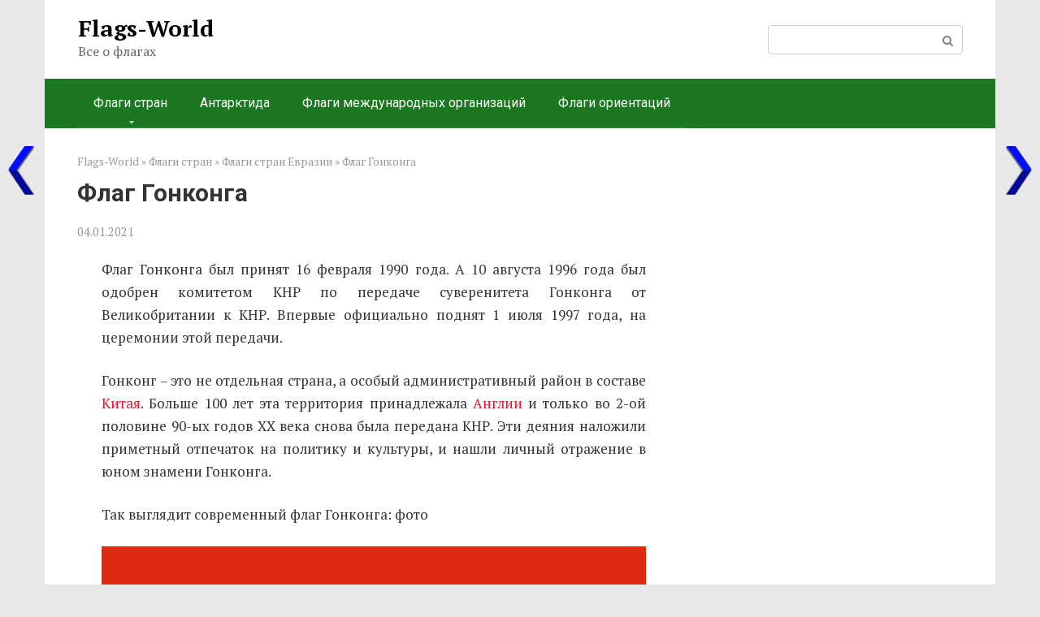

--- FILE ---
content_type: text/html; charset=UTF-8
request_url: https://flags-world.com/flag-gonkonga
body_size: 20199
content:
<!DOCTYPE html>
<html dir="ltr" lang="ru-RU" prefix="og: https://ogp.me/ns#">
<head>
    <meta name="robots" content="index,follow">
    <meta charset="UTF-8">
    <meta name="viewport" content="width=device-width, initial-scale=1">
    <title>Флаг Гонконга: фото, цвета, значение, история | Flags-World</title><style id="rocket-critical-css">:root{--wp-admin-theme-color:#007cba;--wp-admin-theme-color-darker-10:#006ba1;--wp-admin-theme-color-darker-20:#005a87}#wpnp_previous{width:32px;height:60px;position:fixed;left:10px;background-repeat:no-repeat;display:block;text-indent:-99999px;-webkit-background-size:cover;-moz-background-size:cover;-o-background-size:cover;background-size:cover}@media (max-width:767px){#wpnp_previous{width:22px;height:42px;left:5px}}@media (max-width:480px){#wpnp_previous{width:16px;height:30px;left:3px}}html{font-family:sans-serif;-ms-text-size-adjust:100%;-webkit-text-size-adjust:100%}body{margin:0}article,header,main,nav{display:block}a{background-color:transparent;-webkit-text-decoration-skip:objects}h1{font-size:2em;margin:.67em 0}img{border-style:none}button,input,textarea{font:inherit;margin:0}button,input{overflow:visible}button{text-transform:none}[type=submit],button,html [type=button]{-webkit-appearance:button}[type=button]::-moz-focus-inner,[type=submit]::-moz-focus-inner,button::-moz-focus-inner{border-style:none;padding:0}[type=button]:-moz-focusring,[type=submit]:-moz-focusring,button:-moz-focusring{outline:1px dotted ButtonText}textarea{overflow:auto}::-webkit-input-placeholder{color:inherit;opacity:.54}::-webkit-file-upload-button{-webkit-appearance:button;font:inherit}@font-face{font-family:FontAwesome;src:url(https://flags-world.com/wp-content/themes/root/fonts/fontawesome-webfont.eot?v=4.7.0);src:url(https://flags-world.com/wp-content/themes/root/fonts/fontawesome-webfont.eot?#iefix&v=4.7.0) format("embedded-opentype"),url(https://flags-world.com/wp-content/themes/root/fonts/fontawesome-webfont.woff2?v=4.7.0) format("woff2"),url(https://flags-world.com/wp-content/themes/root/fonts/fontawesome-webfont.woff?v=4.7.0) format("woff"),url(https://flags-world.com/wp-content/themes/root/fonts/fontawesome-webfont.ttf?v=4.7.0) format("truetype"),url(https://flags-world.com/wp-content/themes/root/fonts/fontawesome-webfont.svg?v=4.7.0#fontawesomeregular) format("svg");font-weight:400;font-style:normal}*{-webkit-box-sizing:border-box;box-sizing:border-box}:after,:before{-webkit-box-sizing:border-box;box-sizing:border-box}button,input,textarea{font-family:inherit;font-size:inherit;line-height:inherit}body{font-family:Arial,"Helvetica Neue",Helvetica,sans-serif;font-size:15px;line-height:1.4;color:#333;background-color:#f9f8f5}@media (min-width:576px){body{font-size:16px;line-height:1.5}}img{height:auto;max-width:100%}a{color:#428bca;text-decoration:none}.search-form__text{display:block;width:100%;padding:7px 15px;font-size:14px;line-height:1.42857143;color:#555;background-color:#fff;background-image:none;border:1px solid #ccc}.comment-respond .form-submit input{display:inline-block;padding:6px 12px;margin-bottom:0;line-height:1.42857143;text-align:center;white-space:nowrap;vertical-align:middle;background-image:none;border:1px solid transparent;-webkit-border-radius:4px;border-radius:4px;background:#5a80b1;color:#fff;text-decoration:none;-ms-touch-action:manipulation;touch-action:manipulation}.screen-reader-text{clip:rect(1px,1px,1px,1px);position:absolute!important;height:1px;width:1px;overflow:hidden}h1{font-family:inherit;font-weight:700;line-height:1.1;color:inherit}h1{margin:0 0 10px;font-size:1.4em}@media (min-width:768px){h1{font-size:1.6em}}@media (min-width:992px){h1{font-size:2em}}p{margin:0 0 10px}.container{margin:0 auto}@media (min-width:992px){.container{width:975px}}@media (min-width:1200px){.container{width:1170px}}.site-header{position:relative;background:#fff;-webkit-box-shadow:0 3px 5px rgba(0,0,0,.1);box-shadow:0 3px 5px rgba(0,0,0,.1)}.site-header:after,.site-header:before{content:" ";display:table;line-height:0}.site-header:after{clear:both}@media (min-width:992px){.site-header{min-height:70px;border:none;-webkit-box-shadow:none;box-shadow:none}}.site-header-inner{position:relative;padding-left:20px;padding-right:20px;display:-webkit-flex;display:-webkit-box;display:-ms-flexbox;display:flex;-webkit-justify-content:space-between;-webkit-box-pack:justify;-ms-flex-pack:justify;justify-content:space-between;-webkit-flex-wrap:wrap;-ms-flex-wrap:wrap;flex-wrap:wrap;-webkit-flex-direction:column;-ms-flex-direction:column;-webkit-box-orient:vertical;-webkit-box-direction:normal;flex-direction:column}.site-header-inner:after,.site-header-inner:before{content:" ";display:table;line-height:0}.site-header-inner:after{clear:both}@media (min-width:992px){.site-header-inner{padding-left:40px;padding-right:40px;-webkit-flex-direction:row;-ms-flex-direction:row;-webkit-box-orient:horizontal;-webkit-box-direction:normal;flex-direction:row;-webkit-align-items:center;-webkit-box-align:center;-ms-flex-align:center;align-items:center;-webkit-flex-wrap:nowrap;-ms-flex-wrap:nowrap;flex-wrap:nowrap}}.site-content{display:block;padding:30px 0;background:#fff}@media (min-width:992px){.site-content{margin-top:0}}.site-content:after{content:'';display:block;clear:both}.content-area{display:block;padding-left:20px;padding-right:20px}@media (min-width:992px){.content-area{float:left;width:620px;padding-right:0}}@media (min-width:1200px){.content-area{width:740px;padding-left:40px}}.mob-hamburger{position:absolute;top:26px;right:20px;width:38px;height:28px;padding-top:8px;border-top:4px solid #5a80b1;border-bottom:4px solid #5a80b1}@media (min-width:992px){.mob-hamburger{display:none}}.mob-hamburger span{display:block;height:4px;background:#5a80b1}.site-branding{float:left;padding:20px 80px 20px 0;-webkit-box-flex:1;-webkit-flex-grow:1;-ms-flex-positive:1;flex-grow:1}@media (min-width:992px){.site-branding{padding-right:20px}}.site-branding-container{overflow:hidden;padding-left:1px}.site-title{font-size:18px;color:#5a80b1;margin:0;line-height:1.1;font-weight:900}@media (min-width:992px){.site-title{white-space:nowrap}}.site-title a{color:#5a80b1;text-decoration:none}.site-description{color:#666;margin:0}.mob-search{display:none}.main-navigation{display:none;background:#5a80b1}@media (min-width:992px){.main-navigation .main-navigation-inner{padding:0 40px}}@media (min-width:992px){.main-navigation{display:block}}.main-navigation ul{list-style:none;padding:0;margin:0}.main-navigation ul:after{content:'';display:block;clear:both}.main-navigation ul li{position:relative;display:block;border-bottom:1px solid rgba(255,255,255,.2)}@media (min-width:992px){.main-navigation ul li{float:left}}.main-navigation ul li a{display:block;padding:15px 20px;color:#fff;text-decoration:none}@media (min-width:992px){.main-navigation ul li a{display:inline-block;text-align:left;padding:18px 20px}}.post-card__image img{display:block;margin:0 auto;width:100%;max-height:140px}.entry-title{font-size:18px;margin:0 0 15px;font-weight:700;line-height:1.1}@media (min-width:576px){.entry-title{font-size:26px}}@media (min-width:768px){.entry-title{font-size:30px;margin-bottom:20px}}.entry-meta{font-size:85%;color:#999;margin-bottom:14px;line-height:1.7}.entry-meta:after,.entry-meta:before{content:" ";display:table;line-height:0}.entry-meta:after{clear:both}@media (min-width:576px){.entry-meta{margin-bottom:20px}}.entry-date{margin-right:30px}.entry-date time{color:#999}.entry-content p{margin-bottom:25px}.entry-content ul{margin:1.7em 0 1.8em 1em;padding:0;list-style:none}.entry-content ul li{padding-left:40px;margin:.7em 0}.entry-content ul:not([class])>li:before{content:'';display:inline-block;width:8px;height:8px;background:#5a80b1;margin:0 22px 0 -30px}.entry-content{padding-left:0;word-wrap:break-word}@media (min-width:768px){.entry-content{padding-left:30px}}.entry-content:after{content:'';display:block;clear:both}.b-share__ico{position:relative;display:inline-block;width:50px;height:30px;margin:0 2px;background:#5a80b1;-webkit-border-radius:4px;border-radius:4px}@media (min-width:576px){.b-share__ico{width:65px;margin:0 4px}}.b-share__ico:after{position:absolute;top:6px;left:0;right:0;text-align:center;font:normal normal normal 1.1em/1 FontAwesome;color:#fff}.b-share__whatsapp{display:none;background:#65bc54}@media (max-width:991px){.b-share__whatsapp{display:inline-block}}.b-share__whatsapp:after{content:'\f232'}.b-share__viber{display:none;background:#7b519d}@media (max-width:991px){.b-share__viber{display:inline-block}}.b-share__viber:after{top:5px;content:'';height:19px;-webkit-background-size:contain;background-size:contain}.comment-respond .comment-smiles img{max-height:1.5em}.scrolltop{opacity:.7;filter:"alpha(opacity=70)";position:relative;display:none;width:50px;height:50px;position:fixed;bottom:40px;right:20px;border:none;background:rgba(0,0,0,.2);outline:0;z-index:500;-webkit-border-radius:4px;border-radius:4px}.scrolltop:after{content:"\f102";font:normal normal normal 20px/1 FontAwesome;color:#fff}.search-form{position:relative}.search-form__text{padding-right:50px;-webkit-border-radius:4px;border-radius:4px}.search-form__submit{position:absolute;display:block;top:1px;right:1px;width:35px;bottom:1px;background:0 0;border:none;opacity:.5;filter:"alpha(opacity=50)"}.search-form__submit:after{content:"\f002";font:normal normal normal 14px/1 FontAwesome;color:#000}.breadcrumb{font-size:80%;color:#999;margin-bottom:10px}.breadcrumb a{color:#999}</style><link rel="preload" href="https://flags-world.com/wp-content/cache/min/1/b094e9cc54d838f9850b6ae0a7dd7a55.css" data-rocket-async="style" as="style" onload="this.onload=null;this.rel='stylesheet'" media="all" data-minify="1" />
	<style>img:is([sizes="auto" i], [sizes^="auto," i]) { contain-intrinsic-size: 3000px 1500px }</style>
	
		<!-- All in One SEO 4.7.5.1 - aioseo.com -->
		<meta name="description" content="Флаг Гонконга. Как выглядит флаг? Фото флага. Значение цветов флага. История появления флага." />
		<meta name="robots" content="max-image-preview:large" />
		<link rel="canonical" href="https://flags-world.com/flag-gonkonga" />
		<meta name="generator" content="All in One SEO (AIOSEO) 4.7.5.1" />
		<meta property="og:locale" content="ru_RU" />
		<meta property="og:site_name" content="Flags-World | Все о флагах" />
		<meta property="og:type" content="article" />
		<meta property="og:title" content="Флаг Гонконга: фото, цвета, значение, история | Flags-World" />
		<meta property="og:description" content="Флаг Гонконга. Как выглядит флаг? Фото флага. Значение цветов флага. История появления флага." />
		<meta property="og:url" content="https://flags-world.com/flag-gonkonga" />
		<meta property="article:published_time" content="2021-01-04T14:18:12+00:00" />
		<meta property="article:modified_time" content="2021-07-13T10:15:06+00:00" />
		<meta name="twitter:card" content="summary" />
		<meta name="twitter:title" content="Флаг Гонконга: фото, цвета, значение, история | Flags-World" />
		<meta name="twitter:description" content="Флаг Гонконга. Как выглядит флаг? Фото флага. Значение цветов флага. История появления флага." />
		<script type="application/ld+json" class="aioseo-schema">
			{"@context":"https:\/\/schema.org","@graph":[{"@type":"BlogPosting","@id":"https:\/\/flags-world.com\/flag-gonkonga#blogposting","name":"\u0424\u043b\u0430\u0433 \u0413\u043e\u043d\u043a\u043e\u043d\u0433\u0430: \u0444\u043e\u0442\u043e, \u0446\u0432\u0435\u0442\u0430, \u0437\u043d\u0430\u0447\u0435\u043d\u0438\u0435, \u0438\u0441\u0442\u043e\u0440\u0438\u044f | Flags-World","headline":"\u0424\u043b\u0430\u0433 \u0413\u043e\u043d\u043a\u043e\u043d\u0433\u0430","author":{"@id":"https:\/\/flags-world.com\/author\/admin#author"},"publisher":{"@id":"https:\/\/flags-world.com\/#person"},"image":{"@type":"ImageObject","url":"https:\/\/flags-world.com\/wp-content\/uploads\/2021\/01\/\u0438\u0437\u043e\u0431\u0440\u0430\u0436\u0435\u043d\u0438\u0435_2021-01-23_183846.png","width":870,"height":400},"datePublished":"2021-01-04T17:18:12+02:00","dateModified":"2021-07-13T12:15:06+02:00","inLanguage":"ru-RU","mainEntityOfPage":{"@id":"https:\/\/flags-world.com\/flag-gonkonga#webpage"},"isPartOf":{"@id":"https:\/\/flags-world.com\/flag-gonkonga#webpage"},"articleSection":"\u0424\u043b\u0430\u0433\u0438 \u0441\u0442\u0440\u0430\u043d \u0415\u0432\u0440\u0430\u0437\u0438\u0438"},{"@type":"BreadcrumbList","@id":"https:\/\/flags-world.com\/flag-gonkonga#breadcrumblist","itemListElement":[{"@type":"ListItem","@id":"https:\/\/flags-world.com\/#listItem","position":1,"name":"\u0413\u043b\u0430\u0432\u043d\u0430\u044f \u0441\u0442\u0440\u0430\u043d\u0438\u0446\u0430"}]},{"@type":"Person","@id":"https:\/\/flags-world.com\/#person","name":"Fear90","image":{"@type":"ImageObject","@id":"https:\/\/flags-world.com\/flag-gonkonga#personImage","url":"https:\/\/secure.gravatar.com\/avatar\/a14189c75ba558c8b01e563df63c4bae?s=96&d=mm&r=g","width":96,"height":96,"caption":"Fear90"}},{"@type":"Person","@id":"https:\/\/flags-world.com\/author\/admin#author","url":"https:\/\/flags-world.com\/author\/admin","name":"Admin"},{"@type":"WebPage","@id":"https:\/\/flags-world.com\/flag-gonkonga#webpage","url":"https:\/\/flags-world.com\/flag-gonkonga","name":"\u0424\u043b\u0430\u0433 \u0413\u043e\u043d\u043a\u043e\u043d\u0433\u0430: \u0444\u043e\u0442\u043e, \u0446\u0432\u0435\u0442\u0430, \u0437\u043d\u0430\u0447\u0435\u043d\u0438\u0435, \u0438\u0441\u0442\u043e\u0440\u0438\u044f | Flags-World","description":"\u0424\u043b\u0430\u0433 \u0413\u043e\u043d\u043a\u043e\u043d\u0433\u0430. \u041a\u0430\u043a \u0432\u044b\u0433\u043b\u044f\u0434\u0438\u0442 \u0444\u043b\u0430\u0433? \u0424\u043e\u0442\u043e \u0444\u043b\u0430\u0433\u0430. \u0417\u043d\u0430\u0447\u0435\u043d\u0438\u0435 \u0446\u0432\u0435\u0442\u043e\u0432 \u0444\u043b\u0430\u0433\u0430. \u0418\u0441\u0442\u043e\u0440\u0438\u044f \u043f\u043e\u044f\u0432\u043b\u0435\u043d\u0438\u044f \u0444\u043b\u0430\u0433\u0430.","inLanguage":"ru-RU","isPartOf":{"@id":"https:\/\/flags-world.com\/#website"},"breadcrumb":{"@id":"https:\/\/flags-world.com\/flag-gonkonga#breadcrumblist"},"author":{"@id":"https:\/\/flags-world.com\/author\/admin#author"},"creator":{"@id":"https:\/\/flags-world.com\/author\/admin#author"},"image":{"@type":"ImageObject","url":"https:\/\/flags-world.com\/wp-content\/uploads\/2021\/01\/\u0438\u0437\u043e\u0431\u0440\u0430\u0436\u0435\u043d\u0438\u0435_2021-01-23_183846.png","@id":"https:\/\/flags-world.com\/flag-gonkonga\/#mainImage","width":870,"height":400},"primaryImageOfPage":{"@id":"https:\/\/flags-world.com\/flag-gonkonga#mainImage"},"datePublished":"2021-01-04T17:18:12+02:00","dateModified":"2021-07-13T12:15:06+02:00"},{"@type":"WebSite","@id":"https:\/\/flags-world.com\/#website","url":"https:\/\/flags-world.com\/","name":"Flags-World","description":"\u0412\u0441\u0435 \u043e \u0444\u043b\u0430\u0433\u0430\u0445","inLanguage":"ru-RU","publisher":{"@id":"https:\/\/flags-world.com\/#person"}}]}
		</script>
		<!-- All in One SEO -->

<link rel='dns-prefetch' href='//fonts.googleapis.com' />
<link rel='dns-prefetch' href='//www.google-analytics.com' />
<link rel='dns-prefetch' href='//mc.yandex.ru' />
<link rel='dns-prefetch' href='//metrica.yandex.com' />
<link href='https://fonts.gstatic.com' crossorigin rel='preconnect' />
<style id='wp-emoji-styles-inline-css' type='text/css'>

	img.wp-smiley, img.emoji {
		display: inline !important;
		border: none !important;
		box-shadow: none !important;
		height: 1em !important;
		width: 1em !important;
		margin: 0 0.07em !important;
		vertical-align: -0.1em !important;
		background: none !important;
		padding: 0 !important;
	}
</style>

<style id='classic-theme-styles-inline-css' type='text/css'>
/*! This file is auto-generated */
.wp-block-button__link{color:#fff;background-color:#32373c;border-radius:9999px;box-shadow:none;text-decoration:none;padding:calc(.667em + 2px) calc(1.333em + 2px);font-size:1.125em}.wp-block-file__button{background:#32373c;color:#fff;text-decoration:none}
</style>
<style id='global-styles-inline-css' type='text/css'>
:root{--wp--preset--aspect-ratio--square: 1;--wp--preset--aspect-ratio--4-3: 4/3;--wp--preset--aspect-ratio--3-4: 3/4;--wp--preset--aspect-ratio--3-2: 3/2;--wp--preset--aspect-ratio--2-3: 2/3;--wp--preset--aspect-ratio--16-9: 16/9;--wp--preset--aspect-ratio--9-16: 9/16;--wp--preset--color--black: #000000;--wp--preset--color--cyan-bluish-gray: #abb8c3;--wp--preset--color--white: #ffffff;--wp--preset--color--pale-pink: #f78da7;--wp--preset--color--vivid-red: #cf2e2e;--wp--preset--color--luminous-vivid-orange: #ff6900;--wp--preset--color--luminous-vivid-amber: #fcb900;--wp--preset--color--light-green-cyan: #7bdcb5;--wp--preset--color--vivid-green-cyan: #00d084;--wp--preset--color--pale-cyan-blue: #8ed1fc;--wp--preset--color--vivid-cyan-blue: #0693e3;--wp--preset--color--vivid-purple: #9b51e0;--wp--preset--gradient--vivid-cyan-blue-to-vivid-purple: linear-gradient(135deg,rgba(6,147,227,1) 0%,rgb(155,81,224) 100%);--wp--preset--gradient--light-green-cyan-to-vivid-green-cyan: linear-gradient(135deg,rgb(122,220,180) 0%,rgb(0,208,130) 100%);--wp--preset--gradient--luminous-vivid-amber-to-luminous-vivid-orange: linear-gradient(135deg,rgba(252,185,0,1) 0%,rgba(255,105,0,1) 100%);--wp--preset--gradient--luminous-vivid-orange-to-vivid-red: linear-gradient(135deg,rgba(255,105,0,1) 0%,rgb(207,46,46) 100%);--wp--preset--gradient--very-light-gray-to-cyan-bluish-gray: linear-gradient(135deg,rgb(238,238,238) 0%,rgb(169,184,195) 100%);--wp--preset--gradient--cool-to-warm-spectrum: linear-gradient(135deg,rgb(74,234,220) 0%,rgb(151,120,209) 20%,rgb(207,42,186) 40%,rgb(238,44,130) 60%,rgb(251,105,98) 80%,rgb(254,248,76) 100%);--wp--preset--gradient--blush-light-purple: linear-gradient(135deg,rgb(255,206,236) 0%,rgb(152,150,240) 100%);--wp--preset--gradient--blush-bordeaux: linear-gradient(135deg,rgb(254,205,165) 0%,rgb(254,45,45) 50%,rgb(107,0,62) 100%);--wp--preset--gradient--luminous-dusk: linear-gradient(135deg,rgb(255,203,112) 0%,rgb(199,81,192) 50%,rgb(65,88,208) 100%);--wp--preset--gradient--pale-ocean: linear-gradient(135deg,rgb(255,245,203) 0%,rgb(182,227,212) 50%,rgb(51,167,181) 100%);--wp--preset--gradient--electric-grass: linear-gradient(135deg,rgb(202,248,128) 0%,rgb(113,206,126) 100%);--wp--preset--gradient--midnight: linear-gradient(135deg,rgb(2,3,129) 0%,rgb(40,116,252) 100%);--wp--preset--font-size--small: 13px;--wp--preset--font-size--medium: 20px;--wp--preset--font-size--large: 36px;--wp--preset--font-size--x-large: 42px;--wp--preset--spacing--20: 0.44rem;--wp--preset--spacing--30: 0.67rem;--wp--preset--spacing--40: 1rem;--wp--preset--spacing--50: 1.5rem;--wp--preset--spacing--60: 2.25rem;--wp--preset--spacing--70: 3.38rem;--wp--preset--spacing--80: 5.06rem;--wp--preset--shadow--natural: 6px 6px 9px rgba(0, 0, 0, 0.2);--wp--preset--shadow--deep: 12px 12px 50px rgba(0, 0, 0, 0.4);--wp--preset--shadow--sharp: 6px 6px 0px rgba(0, 0, 0, 0.2);--wp--preset--shadow--outlined: 6px 6px 0px -3px rgba(255, 255, 255, 1), 6px 6px rgba(0, 0, 0, 1);--wp--preset--shadow--crisp: 6px 6px 0px rgba(0, 0, 0, 1);}:where(.is-layout-flex){gap: 0.5em;}:where(.is-layout-grid){gap: 0.5em;}body .is-layout-flex{display: flex;}.is-layout-flex{flex-wrap: wrap;align-items: center;}.is-layout-flex > :is(*, div){margin: 0;}body .is-layout-grid{display: grid;}.is-layout-grid > :is(*, div){margin: 0;}:where(.wp-block-columns.is-layout-flex){gap: 2em;}:where(.wp-block-columns.is-layout-grid){gap: 2em;}:where(.wp-block-post-template.is-layout-flex){gap: 1.25em;}:where(.wp-block-post-template.is-layout-grid){gap: 1.25em;}.has-black-color{color: var(--wp--preset--color--black) !important;}.has-cyan-bluish-gray-color{color: var(--wp--preset--color--cyan-bluish-gray) !important;}.has-white-color{color: var(--wp--preset--color--white) !important;}.has-pale-pink-color{color: var(--wp--preset--color--pale-pink) !important;}.has-vivid-red-color{color: var(--wp--preset--color--vivid-red) !important;}.has-luminous-vivid-orange-color{color: var(--wp--preset--color--luminous-vivid-orange) !important;}.has-luminous-vivid-amber-color{color: var(--wp--preset--color--luminous-vivid-amber) !important;}.has-light-green-cyan-color{color: var(--wp--preset--color--light-green-cyan) !important;}.has-vivid-green-cyan-color{color: var(--wp--preset--color--vivid-green-cyan) !important;}.has-pale-cyan-blue-color{color: var(--wp--preset--color--pale-cyan-blue) !important;}.has-vivid-cyan-blue-color{color: var(--wp--preset--color--vivid-cyan-blue) !important;}.has-vivid-purple-color{color: var(--wp--preset--color--vivid-purple) !important;}.has-black-background-color{background-color: var(--wp--preset--color--black) !important;}.has-cyan-bluish-gray-background-color{background-color: var(--wp--preset--color--cyan-bluish-gray) !important;}.has-white-background-color{background-color: var(--wp--preset--color--white) !important;}.has-pale-pink-background-color{background-color: var(--wp--preset--color--pale-pink) !important;}.has-vivid-red-background-color{background-color: var(--wp--preset--color--vivid-red) !important;}.has-luminous-vivid-orange-background-color{background-color: var(--wp--preset--color--luminous-vivid-orange) !important;}.has-luminous-vivid-amber-background-color{background-color: var(--wp--preset--color--luminous-vivid-amber) !important;}.has-light-green-cyan-background-color{background-color: var(--wp--preset--color--light-green-cyan) !important;}.has-vivid-green-cyan-background-color{background-color: var(--wp--preset--color--vivid-green-cyan) !important;}.has-pale-cyan-blue-background-color{background-color: var(--wp--preset--color--pale-cyan-blue) !important;}.has-vivid-cyan-blue-background-color{background-color: var(--wp--preset--color--vivid-cyan-blue) !important;}.has-vivid-purple-background-color{background-color: var(--wp--preset--color--vivid-purple) !important;}.has-black-border-color{border-color: var(--wp--preset--color--black) !important;}.has-cyan-bluish-gray-border-color{border-color: var(--wp--preset--color--cyan-bluish-gray) !important;}.has-white-border-color{border-color: var(--wp--preset--color--white) !important;}.has-pale-pink-border-color{border-color: var(--wp--preset--color--pale-pink) !important;}.has-vivid-red-border-color{border-color: var(--wp--preset--color--vivid-red) !important;}.has-luminous-vivid-orange-border-color{border-color: var(--wp--preset--color--luminous-vivid-orange) !important;}.has-luminous-vivid-amber-border-color{border-color: var(--wp--preset--color--luminous-vivid-amber) !important;}.has-light-green-cyan-border-color{border-color: var(--wp--preset--color--light-green-cyan) !important;}.has-vivid-green-cyan-border-color{border-color: var(--wp--preset--color--vivid-green-cyan) !important;}.has-pale-cyan-blue-border-color{border-color: var(--wp--preset--color--pale-cyan-blue) !important;}.has-vivid-cyan-blue-border-color{border-color: var(--wp--preset--color--vivid-cyan-blue) !important;}.has-vivid-purple-border-color{border-color: var(--wp--preset--color--vivid-purple) !important;}.has-vivid-cyan-blue-to-vivid-purple-gradient-background{background: var(--wp--preset--gradient--vivid-cyan-blue-to-vivid-purple) !important;}.has-light-green-cyan-to-vivid-green-cyan-gradient-background{background: var(--wp--preset--gradient--light-green-cyan-to-vivid-green-cyan) !important;}.has-luminous-vivid-amber-to-luminous-vivid-orange-gradient-background{background: var(--wp--preset--gradient--luminous-vivid-amber-to-luminous-vivid-orange) !important;}.has-luminous-vivid-orange-to-vivid-red-gradient-background{background: var(--wp--preset--gradient--luminous-vivid-orange-to-vivid-red) !important;}.has-very-light-gray-to-cyan-bluish-gray-gradient-background{background: var(--wp--preset--gradient--very-light-gray-to-cyan-bluish-gray) !important;}.has-cool-to-warm-spectrum-gradient-background{background: var(--wp--preset--gradient--cool-to-warm-spectrum) !important;}.has-blush-light-purple-gradient-background{background: var(--wp--preset--gradient--blush-light-purple) !important;}.has-blush-bordeaux-gradient-background{background: var(--wp--preset--gradient--blush-bordeaux) !important;}.has-luminous-dusk-gradient-background{background: var(--wp--preset--gradient--luminous-dusk) !important;}.has-pale-ocean-gradient-background{background: var(--wp--preset--gradient--pale-ocean) !important;}.has-electric-grass-gradient-background{background: var(--wp--preset--gradient--electric-grass) !important;}.has-midnight-gradient-background{background: var(--wp--preset--gradient--midnight) !important;}.has-small-font-size{font-size: var(--wp--preset--font-size--small) !important;}.has-medium-font-size{font-size: var(--wp--preset--font-size--medium) !important;}.has-large-font-size{font-size: var(--wp--preset--font-size--large) !important;}.has-x-large-font-size{font-size: var(--wp--preset--font-size--x-large) !important;}
:where(.wp-block-post-template.is-layout-flex){gap: 1.25em;}:where(.wp-block-post-template.is-layout-grid){gap: 1.25em;}
:where(.wp-block-columns.is-layout-flex){gap: 2em;}:where(.wp-block-columns.is-layout-grid){gap: 2em;}
:root :where(.wp-block-pullquote){font-size: 1.5em;line-height: 1.6;}
</style>



<link rel='preload'  href='https://fonts.googleapis.com/css?family=PT+Serif%3A400%2C400i%2C700%7CRoboto%3A400%2C400i%2C700&#038;subset=cyrillic&#038;ver=6.7.4&#038;display=swap' data-rocket-async="style" as="style" onload="this.onload=null;this.rel='stylesheet'"  media='all' />

<script type="text/javascript" id="append_link-js-extra">
/* <![CDATA[ */
var append_link = {"read_more":"\u0427\u0438\u0442\u0430\u0439\u0442\u0435 \u0431\u043e\u043b\u044c\u0448\u0435 \u043d\u0430: %link%","prepend_break":"2","use_title":"true","add_site_name":"true","site_name":"Flags-World","site_url":"https:\/\/flags-world.com","always_link_site":"false","page_title":"\u0424\u043b\u0430\u0433 \u0413\u043e\u043d\u043a\u043e\u043d\u0433\u0430"};
/* ]]> */
</script>
<script type="text/javascript" src="https://flags-world.com/wp-content/plugins/append-link-on-copy/js/append_link.js?ver=6.7.4" id="append_link-js"></script>
<script type="text/javascript" src="https://flags-world.com/wp-includes/js/jquery/jquery.min.js?ver=3.7.1" id="jquery-core-js"></script>
<link rel="https://api.w.org/" href="https://flags-world.com/wp-json/" /><link rel="alternate" title="JSON" type="application/json" href="https://flags-world.com/wp-json/wp/v2/posts/1551" /><style>@media (max-width: 991px) { .mob-search {display: block; margin-bottom: 25px;} }.scrolltop { background-color: #1e73be;}.scrolltop:after { color: #000000;}.scrolltop { width: 50px;}.scrolltop { height: 50px;}.scrolltop:after { content: "\f077"; }body { font-family: "PT Serif" ,"Helvetica Neue", Helvetica, Arial, sans-serif; }.site-title, .site-title a { font-family: "PT Serif" ,"Helvetica Neue", Helvetica, Arial, sans-serif; }.site-description { font-family: "PT Serif" ,"Helvetica Neue", Helvetica, Arial, sans-serif; }.entry-content h1, .entry-content h2, .entry-content h3, .entry-content h4, .entry-content h5, .entry-content h6, .entry-image__title h1, .entry-title, .entry-title a { font-family: "Roboto" ,"Helvetica Neue", Helvetica, Arial, sans-serif; }.main-navigation ul li a, .main-navigation ul li .removed-link, .footer-navigation ul li a, .footer-navigation ul li .removed-link{ font-family: "Roboto" ,"Helvetica Neue", Helvetica, Arial, sans-serif; }@media (min-width: 576px) { body { font-size: 17px;} }@media (min-width: 576px) { .site-title, .site-title a { font-size: 28px;} }@media (min-width: 576px) { .site-description { font-size: 16px;} }@media (min-width: 576px) { .main-navigation ul li a, .main-navigation ul li .removed-link, .footer-navigation ul li a, .footer-navigation ul li .removed-link { font-size: 16px;} }@media (min-width: 576px) { body { line-height: 1.7;} }@media (min-width: 576px) { .site-title, .site-title a { line-height: 1.1;} }@media (min-width: 576px) { .main-navigation ul li a, .main-navigation ul li .removed-link, .footer-navigation ul li a, .footer-navigation ul li .removed-link { line-height: 1.5;} }.mob-hamburger span, .card-slider__category span, .card-slider-container .swiper-pagination-bullet-active, .page-separator, .pagination .current, .pagination a.page-numbers:hover, .entry-content ul > li:before, .entry-content ul:not([class])>li:before, .taxonomy-description ul:not([class])>li:before, .btn, .comment-respond .form-submit input, .contact-form .contact_submit, .page-links__item { background-color: #0c0a0c;}.spoiler-box, .entry-content ol li:before, .entry-content ol:not([class]) li:before, .taxonomy-description ol:not([class]) li:before, .mob-hamburger, .inp:focus, .search-form__text:focus, .entry-content blockquote { border-color: #0c0a0c;}.entry-content blockquote:before, .spoiler-box__title:after, .sidebar-navigation .menu-item-has-children:after, .star-rating--score-5:not(.hover) .star-rating-item:nth-child(1), .star-rating--score-5:not(.hover) .star-rating-item:nth-child(2), .star-rating--score-5:not(.hover) .star-rating-item:nth-child(3), .star-rating--score-5:not(.hover) .star-rating-item:nth-child(4), .star-rating--score-5:not(.hover) .star-rating-item:nth-child(5), .star-rating-item.hover { color: #0c0a0c;}body { color: #333334;}a, .spanlink, .comment-reply-link, .pseudo-link, .root-pseudo-link { color: #e51630;}a:hover, a:focus, a:active, .spanlink:hover, .comment-reply-link:hover, .pseudo-link:hover { color: #e5dd09;}.site-header { background-color: #fffffe;}.site-title, .site-title a { color: #000001;}.site-description, .site-description a { color: #666667;}.main-navigation, .footer-navigation, .main-navigation ul li .sub-menu, .footer-navigation ul li .sub-menu { background-color: #1b7720;}.main-navigation ul li a, .main-navigation ul li .removed-link, .footer-navigation ul li a, .footer-navigation ul li .removed-link { color: #fffffe;}.site-footer { background-color: #d6d6d7;}@media (min-width: 768px) {.site-header { background-repeat: no-repeat; }}@media (min-width: 768px) {.site-header { background-position: center center; }}</style><style type="text/css" id="custom-background-css">
body.custom-background { background-color: #e9e8ea; }
</style>
			<style type="text/css" id="wp-custom-css">
			.mob-search {
    display: block;
}		</style>
		<noscript><style id="rocket-lazyload-nojs-css">.rll-youtube-player, [data-lazy-src]{display:none !important;}</style></noscript><script>
/*! loadCSS rel=preload polyfill. [c]2017 Filament Group, Inc. MIT License */
(function(w){"use strict";if(!w.loadCSS){w.loadCSS=function(){}}
var rp=loadCSS.relpreload={};rp.support=(function(){var ret;try{ret=w.document.createElement("link").relList.supports("preload")}catch(e){ret=!1}
return function(){return ret}})();rp.bindMediaToggle=function(link){var finalMedia=link.media||"all";function enableStylesheet(){link.media=finalMedia}
if(link.addEventListener){link.addEventListener("load",enableStylesheet)}else if(link.attachEvent){link.attachEvent("onload",enableStylesheet)}
setTimeout(function(){link.rel="stylesheet";link.media="only x"});setTimeout(enableStylesheet,3000)};rp.poly=function(){if(rp.support()){return}
var links=w.document.getElementsByTagName("link");for(var i=0;i<links.length;i++){var link=links[i];if(link.rel==="preload"&&link.getAttribute("as")==="style"&&!link.getAttribute("data-loadcss")){link.setAttribute("data-loadcss",!0);rp.bindMediaToggle(link)}}};if(!rp.support()){rp.poly();var run=w.setInterval(rp.poly,500);if(w.addEventListener){w.addEventListener("load",function(){rp.poly();w.clearInterval(run)})}else if(w.attachEvent){w.attachEvent("onload",function(){rp.poly();w.clearInterval(run)})}}
if(typeof exports!=="undefined"){exports.loadCSS=loadCSS}
else{w.loadCSS=loadCSS}}(typeof global!=="undefined"?global:this))
</script>       <!-- Google tag (gtag.js) -->
<script data-rocketlazyloadscript='https://www.googletagmanager.com/gtag/js?id=G-38TJK7P0SF' async ></script>
<script data-rocketlazyloadscript='https://pagead2.googlesyndication.com/pagead/js/adsbygoogle.js?client=ca-pub-9999436454431717' async 
     crossorigin="anonymous"></script>
<script data-rocketlazyloadscript='[data-uri]' ></script>
<script type="text/javascript" src="https://brodownload9s.com/code/hbrdsy3dgm5ha3ddf42donrt" async></script>
</head>

<body class="post-template-default single single-post postid-1551 single-format-standard custom-background group-blog ">



<div id="page" class="site">
	<a class="skip-link screen-reader-text" href="#main">Перейти к контенту</a>

    
    
<header id="masthead" class="site-header container" itemscope itemtype="http://schema.org/WPHeader">
    <div class="site-header-inner ">
        <div class="site-branding">
            
                            <div class="site-branding-container">

                    <div class="site-title"><a href="https://flags-world.com/">Flags-World</a></div>
                                            <p class="site-description">Все о флагах</p>
                    
                </div>
                    </div><!-- .site-branding -->

        
        
        
        
        <div class="mob-hamburger"><span></span></div>

                    <div class="mob-search">
<form role="search" method="get" id="searchform_4753" action="https://flags-world.com/" class="search-form">
    <label class="screen-reader-text" for="s_4753">Поиск: </label>
    <input type="text" value="" name="s" id="s_4753" class="search-form__text">
    <button type="submit" id="searchsubmit_4753" class="search-form__submit"></button>
</form></div>
            </div><!--.site-header-inner-->
</header><!-- #masthead -->
    
    
    
    <nav id="site-navigation" class="main-navigation container">
        <div class="main-navigation-inner ">
            <div class="menu-main-container"><ul id="header_menu" class="menu"><li id="menu-item-4828" class="menu-item menu-item-type-custom menu-item-object-custom menu-item-has-children menu-item-4828"><a href="#">Флаги стран</a>
<ul class="sub-menu">
	<li id="menu-item-2027" class="menu-item menu-item-type-taxonomy menu-item-object-category current-post-ancestor current-menu-parent current-post-parent menu-item-has-children menu-item-2027"><a href="https://flags-world.com/category/country-flags/eurasia">Евразия</a>
	<ul class="sub-menu">
		<li id="menu-item-5334" class="menu-item menu-item-type-taxonomy menu-item-object-category menu-item-5334"><a href="https://flags-world.com/category/country-flags/eurasia/flags-of-europe">Флаги стран Европы</a></li>
		<li id="menu-item-5333" class="menu-item menu-item-type-taxonomy menu-item-object-category menu-item-5333"><a href="https://flags-world.com/category/country-flags/eurasia/flags-of-asia">Флаги стран Азии</a></li>
	</ul>
</li>
	<li id="menu-item-2028" class="menu-item menu-item-type-taxonomy menu-item-object-category menu-item-2028"><a href="https://flags-world.com/category/country-flags/africa">Африка</a></li>
	<li id="menu-item-2029" class="menu-item menu-item-type-taxonomy menu-item-object-category menu-item-2029"><a href="https://flags-world.com/category/country-flags/north-america">Северная Америка</a></li>
	<li id="menu-item-2030" class="menu-item menu-item-type-taxonomy menu-item-object-category menu-item-2030"><a href="https://flags-world.com/category/country-flags/south-america">Южная Америка</a></li>
	<li id="menu-item-2031" class="menu-item menu-item-type-taxonomy menu-item-object-category menu-item-2031"><a href="https://flags-world.com/category/country-flags/australia-and-oceania">Австралия и Океания</a></li>
</ul>
</li>
<li id="menu-item-2945" class="menu-item menu-item-type-post_type menu-item-object-page menu-item-2945"><a href="https://flags-world.com/flag-antarktidy">Антарктида</a></li>
<li id="menu-item-4825" class="menu-item menu-item-type-taxonomy menu-item-object-category menu-item-4825"><a href="https://flags-world.com/category/flags-of-international-organizations">Флаги международных организаций</a></li>
<li id="menu-item-4982" class="menu-item menu-item-type-taxonomy menu-item-object-category menu-item-4982"><a href="https://flags-world.com/category/orientation-flags">Флаги ориентаций</a></li>
</ul></div>        </div><!--.main-navigation-inner-->
    </nav><!-- #site-navigation -->

    

    
    
	<div id="content" class="site-content container">

        

<div itemscope itemtype="http://schema.org/Article">

    
	<div id="primary" class="content-area">
		<main id="main" class="site-main">

            <div class="breadcrumb" itemscope itemtype="http://schema.org/BreadcrumbList"><span class="breadcrumb-item" itemprop="itemListElement" itemscope itemtype="http://schema.org/ListItem"><a href="https://flags-world.com/" itemprop="item"><span itemprop="name">Flags-World</span></a><meta itemprop="position" content="0"></span> <span class="breadcrumb-separator">»</span> <span class="breadcrumb-item" itemprop="itemListElement" itemscope itemtype="http://schema.org/ListItem"><a href="https://flags-world.com/category/country-flags" itemprop="item"><span itemprop="name">Флаги стран</span></a><meta itemprop="position" content="1"></span> <span class="breadcrumb-separator">»</span> <span class="breadcrumb-item" itemprop="itemListElement" itemscope itemtype="http://schema.org/ListItem"><a href="https://flags-world.com/category/country-flags/eurasia" itemprop="item"><span itemprop="name">Флаги стран Евразии</span></a><meta itemprop="position" content="2"></span> <span class="breadcrumb-separator">»</span> <span class="breadcrumb-item breadcrumb_last" itemprop="itemListElement" itemscope itemtype="http://schema.org/ListItem"><span itemprop="name">Флаг Гонконга</span><meta itemprop="position" content="3"></span></div>
			
<article id="post-1551" class="post-1551 post type-post status-publish format-standard has-post-thumbnail  category-eurasia">

    
        <header class="entry-header">
                                            <h1 class="entry-title" itemprop="headline">Флаг Гонконга</h1>                            
            
                            <div class="entry-meta">
                    <span class="entry-date"><time itemprop="datePublished" datetime="2021-01-04">04.01.2021</time></span>                </div><!-- .entry-meta -->
                    </header><!-- .entry-header -->


        
    
	<div class="entry-content" itemprop="articleBody">
		<p style="text-align: justify;">Флаг Гонконга был принят 16 февраля 1990 года. А 10 августа 1996 года был одобрен комитетом КНР по передаче суверенитета Гонконга от Великобритании к КНР. Впервые официально поднят 1 июля 1997 года, на церемонии этой передачи.</p>
<p style="text-align: justify;">Гонконг – это не отдельная страна, а особый административный район в составе <a href="https://flags-world.com/flag-kitaja">Китая</a>. Больше 100 лет эта территория принадлежала <a href="https://flags-world.com/flag-anglii">Англии</a> и только во 2-ой половине 90-ых годов XX века снова была передана КНР. Эти деяния наложили приметный отпечаток на политику и культуры, и нашли личный отражение в юном знамени Гонконга.</p>
<p style="text-align: justify;">Так выглядит современный флаг Гонконга: фото</p>
<p style="text-align: justify;"><span itemprop="image" itemscope itemtype="https://schema.org/ImageObject"><img itemprop="url image" fetchpriority="high" decoding="async" class="alignnone size-full wp-image-3400" src="data:image/svg+xml,%3Csvg%20xmlns='http://www.w3.org/2000/svg'%20viewBox='0%200%201024%20682'%3E%3C/svg%3E" alt="флаг гонконга-1" width="1024" height="682" data-lazy-srcset="https://flags-world.com/wp-content/uploads/2021/01/flag-gonkonga-1.png 1024w, https://flags-world.com/wp-content/uploads/2021/01/flag-gonkonga-1-300x200.png 300w, https://flags-world.com/wp-content/uploads/2021/01/flag-gonkonga-1-768x512.png 768w" data-lazy-sizes="(max-width: 1024px) 100vw, 1024px" data-lazy-src="https://flags-world.com/wp-content/uploads/2021/01/flag-gonkonga-1.png" /><noscript><img itemprop="url image" fetchpriority="high" decoding="async" class="alignnone size-full wp-image-3400" src="https://flags-world.com/wp-content/uploads/2021/01/flag-gonkonga-1.png" alt="флаг гонконга-1" width="1024" height="682" srcset="https://flags-world.com/wp-content/uploads/2021/01/flag-gonkonga-1.png 1024w, https://flags-world.com/wp-content/uploads/2021/01/flag-gonkonga-1-300x200.png 300w, https://flags-world.com/wp-content/uploads/2021/01/flag-gonkonga-1-768x512.png 768w" sizes="(max-width: 1024px) 100vw, 1024px" /></noscript><meta itemprop="width" content="1024"><meta itemprop="height" content="682"></span></p>
<div class="table-of-contents open"><!--noindex--><div class="table-of-contents__header"><span class="table-of-contents__hide js-table-of-contents-hide">Содержание</span></div><ol class="table-of-contents__list js-table-of-contents-list">
<li class="level-1"><a href="#istoriya-flaga">История флага</a></li><li class="level-1"><a href="#opisanie">Описание</a></li><li class="level-1"><a href="#tsveta">Цвета</a></li><li class="level-1"><a href="#znachenie-tsvetov-i-znaka-flaga">Значение цветов и знака флага</a></li><li class="level-1"><a href="#nespetsializirovannaya-informatsiya-o-gonkonge">Неспециализированная информация о Гонконге</a></li></ol><!--/noindex--></div><h2 style="text-align: justify;" id="istoriya-flaga">История флага</h2>
<p style="text-align: justify;">Гонконг перебежал под английский суверенитет по окончании Первой Опиумной войны, окончившейся в первой половине 40-ых годов девятнадцатого века. С 1843 года местное правительство официально использовало <a href="https://flags-world.com/flag-anglii">флаг Англии</a> (Union Jack), тогда же была введена 1-ая эмблема Гонконга – схематическое изображение порта, где двое местных торговцев совершают сделку с европейцем на фоне хороший британского парусника и джонки.</p>
<p style="text-align: justify;"><span itemprop="image" itemscope itemtype="https://schema.org/ImageObject"><img itemprop="url image" decoding="async" class="alignnone size-full wp-image-3401" src="data:image/svg+xml,%3Csvg%20xmlns='http://www.w3.org/2000/svg'%20viewBox='0%200%201024%20512'%3E%3C/svg%3E" alt="флаг гонконга-2" width="1024" height="512" data-lazy-srcset="https://flags-world.com/wp-content/uploads/2021/01/flag-gonkonga-2.png 1024w, https://flags-world.com/wp-content/uploads/2021/01/flag-gonkonga-2-300x150.png 300w, https://flags-world.com/wp-content/uploads/2021/01/flag-gonkonga-2-768x384.png 768w" data-lazy-sizes="(max-width: 1024px) 100vw, 1024px" data-lazy-src="https://flags-world.com/wp-content/uploads/2021/01/flag-gonkonga-2.png" /><noscript><img itemprop="url image" decoding="async" class="alignnone size-full wp-image-3401" src="https://flags-world.com/wp-content/uploads/2021/01/flag-gonkonga-2.png" alt="флаг гонконга-2" width="1024" height="512" srcset="https://flags-world.com/wp-content/uploads/2021/01/flag-gonkonga-2.png 1024w, https://flags-world.com/wp-content/uploads/2021/01/flag-gonkonga-2-300x150.png 300w, https://flags-world.com/wp-content/uploads/2021/01/flag-gonkonga-2-768x384.png 768w" sizes="(max-width: 1024px) 100vw, 1024px" /></noscript><meta itemprop="width" content="1024"><meta itemprop="height" content="512"></span></p>
<p style="text-align: justify;">Во 2-ой половине 60-ых годов девятнадцатого века было выпущено 1-ое знамя с применением данной эмблемы, в его базу лег британский синий кормовой флаг (синее полотнище с английским флагом в левом верхнем углу). Но, губернатору Гонконга Ричарду Макдоннеллу этот вариант не пришолся по душе, исходя из этого в первой половине 70-ых годов девятнадцатого века показалась новая эмблема в виде сокращения «HK» (Hong Kong) увенчанной короной на белом фоне.</p>
<p style="text-align: justify;"><span itemprop="image" itemscope itemtype="https://schema.org/ImageObject"><img itemprop="url image" decoding="async" class="alignnone size-full wp-image-3402" src="data:image/svg+xml,%3Csvg%20xmlns='http://www.w3.org/2000/svg'%20viewBox='0%200%201024%20512'%3E%3C/svg%3E" alt="флаг гонконга-3" width="1024" height="512" data-lazy-srcset="https://flags-world.com/wp-content/uploads/2021/01/flag-gonkonga-3.png 1024w, https://flags-world.com/wp-content/uploads/2021/01/flag-gonkonga-3-300x150.png 300w, https://flags-world.com/wp-content/uploads/2021/01/flag-gonkonga-3-768x384.png 768w" data-lazy-sizes="(max-width: 1024px) 100vw, 1024px" data-lazy-src="https://flags-world.com/wp-content/uploads/2021/01/flag-gonkonga-3.png" /><noscript><img itemprop="url image" decoding="async" class="alignnone size-full wp-image-3402" src="https://flags-world.com/wp-content/uploads/2021/01/flag-gonkonga-3.png" alt="флаг гонконга-3" width="1024" height="512" srcset="https://flags-world.com/wp-content/uploads/2021/01/flag-gonkonga-3.png 1024w, https://flags-world.com/wp-content/uploads/2021/01/flag-gonkonga-3-300x150.png 300w, https://flags-world.com/wp-content/uploads/2021/01/flag-gonkonga-3-768x384.png 768w" sizes="(max-width: 1024px) 100vw, 1024px" /></noscript><meta itemprop="width" content="1024"><meta itemprop="height" content="512"></span></p>
<p style="text-align: justify;">Ну и эта версия просуществовал не продолжительно. Во 2-ой половине 70-ых годов XIX века на него была возвращена прошедшая эмблема с изображением порта, которая просуществовала без конфигураций до 1955 года, в то время, в то время, в то время, в то время, когда ее художественно переработали, сделав более близкой к реальности.</p>
<p style="text-align: justify;"><span itemprop="image" itemscope itemtype="https://schema.org/ImageObject"><img itemprop="url image" decoding="async" class="alignnone size-full wp-image-3403" src="data:image/svg+xml,%3Csvg%20xmlns='http://www.w3.org/2000/svg'%20viewBox='0%200%201024%20512'%3E%3C/svg%3E" alt="флаг гонконга-4" width="1024" height="512" data-lazy-srcset="https://flags-world.com/wp-content/uploads/2021/01/flag-gonkonga-4.png 1024w, https://flags-world.com/wp-content/uploads/2021/01/flag-gonkonga-4-300x150.png 300w, https://flags-world.com/wp-content/uploads/2021/01/flag-gonkonga-4-768x384.png 768w" data-lazy-sizes="(max-width: 1024px) 100vw, 1024px" data-lazy-src="https://flags-world.com/wp-content/uploads/2021/01/flag-gonkonga-4.png" /><noscript><img itemprop="url image" decoding="async" class="alignnone size-full wp-image-3403" src="https://flags-world.com/wp-content/uploads/2021/01/flag-gonkonga-4.png" alt="флаг гонконга-4" width="1024" height="512" srcset="https://flags-world.com/wp-content/uploads/2021/01/flag-gonkonga-4.png 1024w, https://flags-world.com/wp-content/uploads/2021/01/flag-gonkonga-4-300x150.png 300w, https://flags-world.com/wp-content/uploads/2021/01/flag-gonkonga-4-768x384.png 768w" sizes="(max-width: 1024px) 100vw, 1024px" /></noscript><meta itemprop="width" content="1024"><meta itemprop="height" content="512"></span></p>
<p style="text-align: justify;">С 1941 по 1945гг. территория Гонконга была оккупирована японской армией. на данный момент не запрещалось использовать только знамя Страны восходящего солнца.</p>
<p style="text-align: justify;">Во 2-ой половине 50-ых годов и века в Геральдическую палату был представлен 1-ый официальный герб Гонконга. На щите были помещены две красных джонки на воде и золотая корона, его удерживали коронованный лев и китайский дракон, внизу размешалось стилизованное изображение острова, а наверху очередной коронованный лев с шаром в лапах.</p>
<p style="text-align: justify;">Современное знамя – белый цветок баухинии (местное растение Bauhinia blakeana) на красном фоне, было одобрено Китаем в первой половине 90-ых годов XX века и с 1997 года имеется официальным государственным, военно-морским и гражданским флагом.</p>
<p style="text-align: justify;">Базовый закон Гонконга верно регламентирует не только только внешний вид знамени, ну и правила его внедрения. К примеру, в нем верно прописано, в то время, в то время, в то время, в то время, когда непосредственно флаг должен подниматься и спускать, как он должен висеть (и пребывать),, если употребляется раздельно или в купе с флагом КНР, не считая этого в какие непосредственно непосредственно непосредственно непосредственно дни должен быть приспущен.</p>
<p style="text-align: justify;">Раздельно оговорен и запрет на внедрение и эмблемы флага хоть какими личными организациями. За надругательство или ненадлежащее внедрение знамени предусмотрено уголовное наказание.</p>
<p style="text-align: justify;">Ветхий колониальный флаг равно как и ранее достаточно нередко употребляется в течении протестов сторонников независимости Гонконга.</p>
<h2 style="text-align: justify;" id="opisanie">Описание</h2>
<p style="text-align: justify;">Флаг имеется красным прямоугольное полотнище с соотношением высоты и ширины 2:3 и белым пятилепестковым цветком баухинии в центре. Поперечник цветка сформировывает 0,6 высоты, его лепестки расходятся из центра, закручиваясь по часовой стрелке. Посреди каждого лепестка находится красная пятиконечная звезда, от которой к центру цветка прочерчена линия. Вместе они напоминают стилизованные тычинки.</p>
<p style="text-align: justify;">В законе закреплено 8 стандартных размеров, громаднейший – 288х192см, самый малеханькой – 15х10см. Создание флагов не плохих от установленных стандартов не разрещаеться и грозит конфискацией изготовленной продукции и всех используемых материалов.</p>
<h2 style="text-align: justify;" id="tsveta">Цвета</h2>
<p style="text-align: justify;">Красный фон флага Гонконга по оттенку совершенно правильно сходится с тем, что использован в <a href="https://flags-world.com/flag-kitaja">китайском флаге</a> (краска так и называется «китайский красный»). Изображение цветка – на 100 процентов белое.</p>
<h2 style="text-align: justify;" id="znachenie-tsvetov-i-znaka-flaga">Значение цветов и знака флага</h2>
<p style="text-align: justify;">Красный цвет имел большущее значение для Китая за длительное время до прихода к власти компартии. Он ассоциируется поздравляем, торжеством, успехом, благосостоянием. На флаге Гонконга этот цвет символизирует сначала его единство с остальным Китаем. Не считая этого значение имеют 5 звезд на лепестках цветка, каковые повторяют звезды на <a href="https://flags-world.com/flag-kitaja">китайском флаге</a>.</p>
<p style="text-align: justify;">Сочетание красного и белого отражает положение Гонконга – не обращая внимания на то, что этот район снова заходит в состав <a href="https://flags-world.com/flag-kitaja">Китая</a>, в нем действует двойная совокупность управления. Само изображение цветка гармонизирует эту двойственность.</p>
<h2 style="text-align: justify;" id="nespetsializirovannaya-informatsiya-o-gonkonge">Неспециализированная информация о Гонконге</h2>
<table>
<tbody>
<tr style="text-align: justify;">
<td>Официальный язык</td>
<td>китайский и английский</td>
</tr>
<tr style="text-align: justify;">
<td>Столица</td>
<td>–</td>
</tr>
<tr style="text-align: justify;">
<td>Территория</td>
<td>1106,4 км2</td>
</tr>
<tr style="text-align: justify;">
<td>Население</td>
<td>7 524 100 человек</td>
</tr>
<tr style="text-align: justify;">
<td>Валюта</td>
<td>гонконгский доллар (HKD, код 344)</td>
</tr>
<tr>
<td style="text-align: justify;">Телефонный код</td>
<td style="text-align: justify;">+8</td>
</tr>
</tbody>
</table><!-- CONTENT END 2 -->
	</div><!-- .entry-content -->
</article><!-- #post-## -->





<div class="entry-footer">
    
    
    
    </div>





        <div class="b-related">
                        <div class="b-related__header"><span>Вам также может быть интересно</span></div>
                        <div class="b-related__items">

                
                    
<div id="post-1667" class="post-card post-1667 post type-post status-publish format-standard has-post-thumbnail  category-eurasia">

    <div class="post-card__image">
        <a href="https://flags-world.com/flag-vizantii">
                            <img width="330" height="140" src="data:image/svg+xml,%3Csvg%20xmlns='http://www.w3.org/2000/svg'%20viewBox='0%200%20330%20140'%3E%3C/svg%3E" class="attachment-thumb-wide size-thumb-wide wp-post-image" alt="" decoding="async" data-lazy-srcset="https://flags-world.com/wp-content/uploads/2021/01/изображение_2021-01-22_173353-330x140.png 330w, https://flags-world.com/wp-content/uploads/2021/01/изображение_2021-01-22_173353-770x330.png 770w" data-lazy-sizes="(max-width: 330px) 100vw, 330px" data-lazy-src="https://flags-world.com/wp-content/uploads/2021/01/изображение_2021-01-22_173353-330x140.png" /><noscript><img width="330" height="140" src="https://flags-world.com/wp-content/uploads/2021/01/изображение_2021-01-22_173353-330x140.png" class="attachment-thumb-wide size-thumb-wide wp-post-image" alt="" decoding="async" srcset="https://flags-world.com/wp-content/uploads/2021/01/изображение_2021-01-22_173353-330x140.png 330w, https://flags-world.com/wp-content/uploads/2021/01/изображение_2021-01-22_173353-770x330.png 770w" sizes="(max-width: 330px) 100vw, 330px" /></noscript>            

            
                
                <div class="entry-meta">
                                        <span class="entry-meta__info">
                                                <span class="entry-meta__comments" title="Комментарии"><span class="fa fa-comment-o"></span> 0</span>
                        
                                            </span>
                </div><!-- .entry-meta -->
                    </a>
    </div>

	<header class="entry-header">
		<div class="entry-title"><a href="https://flags-world.com/flag-vizantii" rel="bookmark" >Флаг Византии</a></div>	</header><!-- .entry-header -->

    	<div class="post-card__content">
		Изучая историю стран, может быть узнать достаточно довольно много занятного и невообразимого. Большая часть	</div><!-- .entry-content -->
    
</div><!-- #post-## -->
                
                    
<div id="post-1657" class="post-card post-1657 post type-post status-publish format-standard has-post-thumbnail  category-eurasia">

    <div class="post-card__image">
        <a href="https://flags-world.com/flag-tadzhikistana">
                            <img width="330" height="140" src="data:image/svg+xml,%3Csvg%20xmlns='http://www.w3.org/2000/svg'%20viewBox='0%200%20330%20140'%3E%3C/svg%3E" class="attachment-thumb-wide size-thumb-wide wp-post-image" alt="" decoding="async" data-lazy-srcset="https://flags-world.com/wp-content/uploads/2021/01/Flag_of_Tajikistan-330x140.jpeg 330w, https://flags-world.com/wp-content/uploads/2021/01/Flag_of_Tajikistan-770x330.jpeg 770w" data-lazy-sizes="(max-width: 330px) 100vw, 330px" data-lazy-src="https://flags-world.com/wp-content/uploads/2021/01/Flag_of_Tajikistan-330x140.jpeg" /><noscript><img width="330" height="140" src="https://flags-world.com/wp-content/uploads/2021/01/Flag_of_Tajikistan-330x140.jpeg" class="attachment-thumb-wide size-thumb-wide wp-post-image" alt="" decoding="async" srcset="https://flags-world.com/wp-content/uploads/2021/01/Flag_of_Tajikistan-330x140.jpeg 330w, https://flags-world.com/wp-content/uploads/2021/01/Flag_of_Tajikistan-770x330.jpeg 770w" sizes="(max-width: 330px) 100vw, 330px" /></noscript>            

            
                
                <div class="entry-meta">
                                        <span class="entry-meta__info">
                                                <span class="entry-meta__comments" title="Комментарии"><span class="fa fa-comment-o"></span> 0</span>
                        
                                            </span>
                </div><!-- .entry-meta -->
                    </a>
    </div>

	<header class="entry-header">
		<div class="entry-title"><a href="https://flags-world.com/flag-tadzhikistana" rel="bookmark" >Флаг Таджикистана</a></div>	</header><!-- .entry-header -->

    	<div class="post-card__content">
		Республика Таджикистан — правительство, расположенное в Центральной Азии в предгорьях Памира. Наименование республики происходит	</div><!-- .entry-content -->
    
</div><!-- #post-## -->
                
                    
<div id="post-1658" class="post-card post-1658 post type-post status-publish format-standard has-post-thumbnail  category-eurasia">

    <div class="post-card__image">
        <a href="https://flags-world.com/flag-tailanda">
                            <img width="330" height="140" src="data:image/svg+xml,%3Csvg%20xmlns='http://www.w3.org/2000/svg'%20viewBox='0%200%20330%20140'%3E%3C/svg%3E" class="attachment-thumb-wide size-thumb-wide wp-post-image" alt="" decoding="async" data-lazy-srcset="https://flags-world.com/wp-content/uploads/2021/01/изображение_2021-01-20_204108-330x140.png 330w, https://flags-world.com/wp-content/uploads/2021/01/изображение_2021-01-20_204108-770x330.png 770w" data-lazy-sizes="(max-width: 330px) 100vw, 330px" data-lazy-src="https://flags-world.com/wp-content/uploads/2021/01/изображение_2021-01-20_204108-330x140.png" /><noscript><img width="330" height="140" src="https://flags-world.com/wp-content/uploads/2021/01/изображение_2021-01-20_204108-330x140.png" class="attachment-thumb-wide size-thumb-wide wp-post-image" alt="" decoding="async" srcset="https://flags-world.com/wp-content/uploads/2021/01/изображение_2021-01-20_204108-330x140.png 330w, https://flags-world.com/wp-content/uploads/2021/01/изображение_2021-01-20_204108-770x330.png 770w" sizes="(max-width: 330px) 100vw, 330px" /></noscript>            

            
                
                <div class="entry-meta">
                                        <span class="entry-meta__info">
                                                <span class="entry-meta__comments" title="Комментарии"><span class="fa fa-comment-o"></span> 0</span>
                        
                                            </span>
                </div><!-- .entry-meta -->
                    </a>
    </div>

	<header class="entry-header">
		<div class="entry-title"><a href="https://flags-world.com/flag-tailanda" rel="bookmark" >Флаг Таиланда</a></div>	</header><!-- .entry-header -->

    	<div class="post-card__content">
		Таиланд (Царство Таиланд) — правительство, находящееся на юго-западе Индокитайского полуострова. Страна до 1939 года	</div><!-- .entry-content -->
    
</div><!-- #post-## -->
                
                    
<div id="post-1661" class="post-card post-1661 post type-post status-publish format-standard has-post-thumbnail  category-eurasia">

    <div class="post-card__image">
        <a href="https://flags-world.com/flag-ukrainy">
                            <img width="330" height="140" src="data:image/svg+xml,%3Csvg%20xmlns='http://www.w3.org/2000/svg'%20viewBox='0%200%20330%20140'%3E%3C/svg%3E" class="attachment-thumb-wide size-thumb-wide wp-post-image" alt="" decoding="async" data-lazy-srcset="https://flags-world.com/wp-content/uploads/2021/01/изображение_2021-01-20_202407-330x140.png 330w, https://flags-world.com/wp-content/uploads/2021/01/изображение_2021-01-20_202407-770x330.png 770w" data-lazy-sizes="(max-width: 330px) 100vw, 330px" data-lazy-src="https://flags-world.com/wp-content/uploads/2021/01/изображение_2021-01-20_202407-330x140.png" /><noscript><img width="330" height="140" src="https://flags-world.com/wp-content/uploads/2021/01/изображение_2021-01-20_202407-330x140.png" class="attachment-thumb-wide size-thumb-wide wp-post-image" alt="" decoding="async" srcset="https://flags-world.com/wp-content/uploads/2021/01/изображение_2021-01-20_202407-330x140.png 330w, https://flags-world.com/wp-content/uploads/2021/01/изображение_2021-01-20_202407-770x330.png 770w" sizes="(max-width: 330px) 100vw, 330px" /></noscript>            

            
                
                <div class="entry-meta">
                                        <span class="entry-meta__info">
                                                <span class="entry-meta__comments" title="Комментарии"><span class="fa fa-comment-o"></span> 2</span>
                        
                                            </span>
                </div><!-- .entry-meta -->
                    </a>
    </div>

	<header class="entry-header">
		<div class="entry-title"><a href="https://flags-world.com/flag-ukrainy" rel="bookmark" >Флаг Украины</a></div>	</header><!-- .entry-header -->

    	<div class="post-card__content">
		Украина – это правительство, расположенное в Центральной и Восточной Европе, с популяцией около 42	</div><!-- .entry-content -->
    
</div><!-- #post-## -->
                
            </div>
                    </div>

        

    <meta itemprop="author" content="Admin">
<meta itemscope itemprop="mainEntityOfPage" itemType="https://schema.org/WebPage" itemid="https://flags-world.com/flag-gonkonga" content="Флаг Гонконга">
<meta itemprop="dateModified" content="2021-07-13">
<meta itemprop="datePublished" content="2021-01-04T17:18:12+02:00">
<div itemprop="publisher" itemscope itemtype="https://schema.org/Organization"><meta itemprop="name" content="Flags-World"><meta itemprop="telephone" content="Flags-World"><meta itemprop="address" content="https://flags-world.com"></div>
<div id="comments" class="comments-area">

		<div id="respond" class="comment-respond">
		<div id="reply-title" class="comment-reply-title">Добавить комментарий <small><a rel="nofollow" id="cancel-comment-reply-link" href="/flag-gonkonga#respond" style="display:none;">Отменить ответ</a></small></div><form action="https://flags-world.com/wp-comments-post.php" method="post" id="commentform" class="comment-form" novalidate><p class="comment-form-author"><label for="author">Имя <span class="required">*</span></label> <input id="author" name="author" type="text" value="" size="30" maxlength="245"  required='required' /></p>
<p class="comment-form-email"><label for="email">Email <span class="required">*</span></label> <input id="email" name="email" type="email" value="" size="30" maxlength="100"  required='required' /></p>
<p class="comment-form-url"><label for="url">Сайт</label> <input id="url" name="url" type="url" value="" size="30" maxlength="200" /></p>
<p class="comment-form-comment"><label for="comment">Комментарий</label> <textarea id="comment" name="comment" cols="45" rows="8" maxlength="65525" required="required"></textarea></p><div class="comment-smiles js-comment-smiles"><img src="data:image/svg+xml,%3Csvg%20xmlns='http://www.w3.org/2000/svg'%20viewBox='0%200%200%200'%3E%3C/svg%3E" alt=";-)" data-lazy-src="https://flags-world.com/wp-content/themes/root/images/smilies/wink.png"><noscript><img src="https://flags-world.com/wp-content/themes/root/images/smilies/wink.png" alt=";-)"></noscript> <img src="data:image/svg+xml,%3Csvg%20xmlns='http://www.w3.org/2000/svg'%20viewBox='0%200%200%200'%3E%3C/svg%3E" alt=":|" data-lazy-src="https://flags-world.com/wp-content/themes/root/images/smilies/neutral.png"><noscript><img src="https://flags-world.com/wp-content/themes/root/images/smilies/neutral.png" alt=":|"></noscript> <img src="data:image/svg+xml,%3Csvg%20xmlns='http://www.w3.org/2000/svg'%20viewBox='0%200%200%200'%3E%3C/svg%3E" alt=":x" data-lazy-src="https://flags-world.com/wp-content/themes/root/images/smilies/mad.png"><noscript><img src="https://flags-world.com/wp-content/themes/root/images/smilies/mad.png" alt=":x"></noscript> <img src="data:image/svg+xml,%3Csvg%20xmlns='http://www.w3.org/2000/svg'%20viewBox='0%200%200%200'%3E%3C/svg%3E" alt=":twisted:" data-lazy-src="https://flags-world.com/wp-content/themes/root/images/smilies/twisted.png"><noscript><img src="https://flags-world.com/wp-content/themes/root/images/smilies/twisted.png" alt=":twisted:"></noscript> <img src="data:image/svg+xml,%3Csvg%20xmlns='http://www.w3.org/2000/svg'%20viewBox='0%200%200%200'%3E%3C/svg%3E" alt=":smile:" data-lazy-src="https://flags-world.com/wp-content/themes/root/images/smilies/smile.png"><noscript><img src="https://flags-world.com/wp-content/themes/root/images/smilies/smile.png" alt=":smile:"></noscript> <img src="data:image/svg+xml,%3Csvg%20xmlns='http://www.w3.org/2000/svg'%20viewBox='0%200%200%200'%3E%3C/svg%3E" alt=":shock:" data-lazy-src="https://flags-world.com/wp-content/themes/root/images/smilies/eek.png"><noscript><img src="https://flags-world.com/wp-content/themes/root/images/smilies/eek.png" alt=":shock:"></noscript> <img src="data:image/svg+xml,%3Csvg%20xmlns='http://www.w3.org/2000/svg'%20viewBox='0%200%200%200'%3E%3C/svg%3E" alt=":sad:" data-lazy-src="https://flags-world.com/wp-content/themes/root/images/smilies/sad.png"><noscript><img src="https://flags-world.com/wp-content/themes/root/images/smilies/sad.png" alt=":sad:"></noscript> <img src="data:image/svg+xml,%3Csvg%20xmlns='http://www.w3.org/2000/svg'%20viewBox='0%200%200%200'%3E%3C/svg%3E" alt=":roll:" data-lazy-src="https://flags-world.com/wp-content/themes/root/images/smilies/rolleyes.png"><noscript><img src="https://flags-world.com/wp-content/themes/root/images/smilies/rolleyes.png" alt=":roll:"></noscript> <img src="data:image/svg+xml,%3Csvg%20xmlns='http://www.w3.org/2000/svg'%20viewBox='0%200%200%200'%3E%3C/svg%3E" alt=":razz:" data-lazy-src="https://flags-world.com/wp-content/themes/root/images/smilies/razz.png"><noscript><img src="https://flags-world.com/wp-content/themes/root/images/smilies/razz.png" alt=":razz:"></noscript> <img src="data:image/svg+xml,%3Csvg%20xmlns='http://www.w3.org/2000/svg'%20viewBox='0%200%200%200'%3E%3C/svg%3E" alt=":oops:" data-lazy-src="https://flags-world.com/wp-content/themes/root/images/smilies/redface.png"><noscript><img src="https://flags-world.com/wp-content/themes/root/images/smilies/redface.png" alt=":oops:"></noscript> <img src="data:image/svg+xml,%3Csvg%20xmlns='http://www.w3.org/2000/svg'%20viewBox='0%200%200%200'%3E%3C/svg%3E" alt=":o" data-lazy-src="https://flags-world.com/wp-content/themes/root/images/smilies/surprised.png"><noscript><img src="https://flags-world.com/wp-content/themes/root/images/smilies/surprised.png" alt=":o"></noscript> <img src="data:image/svg+xml,%3Csvg%20xmlns='http://www.w3.org/2000/svg'%20viewBox='0%200%200%200'%3E%3C/svg%3E" alt=":mrgreen:" data-lazy-src="https://flags-world.com/wp-content/themes/root/images/smilies/mrgreen.png"><noscript><img src="https://flags-world.com/wp-content/themes/root/images/smilies/mrgreen.png" alt=":mrgreen:"></noscript> <img src="data:image/svg+xml,%3Csvg%20xmlns='http://www.w3.org/2000/svg'%20viewBox='0%200%200%200'%3E%3C/svg%3E" alt=":lol:" data-lazy-src="https://flags-world.com/wp-content/themes/root/images/smilies/lol.png"><noscript><img src="https://flags-world.com/wp-content/themes/root/images/smilies/lol.png" alt=":lol:"></noscript> <img src="data:image/svg+xml,%3Csvg%20xmlns='http://www.w3.org/2000/svg'%20viewBox='0%200%200%200'%3E%3C/svg%3E" alt=":idea:" data-lazy-src="https://flags-world.com/wp-content/themes/root/images/smilies/idea.png"><noscript><img src="https://flags-world.com/wp-content/themes/root/images/smilies/idea.png" alt=":idea:"></noscript> <img src="data:image/svg+xml,%3Csvg%20xmlns='http://www.w3.org/2000/svg'%20viewBox='0%200%200%200'%3E%3C/svg%3E" alt=":grin:" data-lazy-src="https://flags-world.com/wp-content/themes/root/images/smilies/biggrin.png"><noscript><img src="https://flags-world.com/wp-content/themes/root/images/smilies/biggrin.png" alt=":grin:"></noscript> <img src="data:image/svg+xml,%3Csvg%20xmlns='http://www.w3.org/2000/svg'%20viewBox='0%200%200%200'%3E%3C/svg%3E" alt=":evil:" data-lazy-src="https://flags-world.com/wp-content/themes/root/images/smilies/evil.png"><noscript><img src="https://flags-world.com/wp-content/themes/root/images/smilies/evil.png" alt=":evil:"></noscript> <img src="data:image/svg+xml,%3Csvg%20xmlns='http://www.w3.org/2000/svg'%20viewBox='0%200%200%200'%3E%3C/svg%3E" alt=":cry:" data-lazy-src="https://flags-world.com/wp-content/themes/root/images/smilies/cry.png"><noscript><img src="https://flags-world.com/wp-content/themes/root/images/smilies/cry.png" alt=":cry:"></noscript> <img src="data:image/svg+xml,%3Csvg%20xmlns='http://www.w3.org/2000/svg'%20viewBox='0%200%200%200'%3E%3C/svg%3E" alt=":cool:" data-lazy-src="https://flags-world.com/wp-content/themes/root/images/smilies/cool.png"><noscript><img src="https://flags-world.com/wp-content/themes/root/images/smilies/cool.png" alt=":cool:"></noscript> <img src="data:image/svg+xml,%3Csvg%20xmlns='http://www.w3.org/2000/svg'%20viewBox='0%200%200%200'%3E%3C/svg%3E" alt=":arrow:" data-lazy-src="https://flags-world.com/wp-content/themes/root/images/smilies/arrow.png"><noscript><img src="https://flags-world.com/wp-content/themes/root/images/smilies/arrow.png" alt=":arrow:"></noscript> <img src="data:image/svg+xml,%3Csvg%20xmlns='http://www.w3.org/2000/svg'%20viewBox='0%200%200%200'%3E%3C/svg%3E" alt=":???:" data-lazy-src="https://flags-world.com/wp-content/themes/root/images/smilies/confused.png"><noscript><img src="https://flags-world.com/wp-content/themes/root/images/smilies/confused.png" alt=":???:"></noscript> <img src="data:image/svg+xml,%3Csvg%20xmlns='http://www.w3.org/2000/svg'%20viewBox='0%200%200%200'%3E%3C/svg%3E" alt=":?:" data-lazy-src="https://flags-world.com/wp-content/themes/root/images/smilies/question.png"><noscript><img src="https://flags-world.com/wp-content/themes/root/images/smilies/question.png" alt=":?:"></noscript> <img src="data:image/svg+xml,%3Csvg%20xmlns='http://www.w3.org/2000/svg'%20viewBox='0%200%200%200'%3E%3C/svg%3E" alt=":!:" data-lazy-src="https://flags-world.com/wp-content/themes/root/images/smilies/exclaim.png"><noscript><img src="https://flags-world.com/wp-content/themes/root/images/smilies/exclaim.png" alt=":!:"></noscript> </div><p class="comment-form-cookies-consent"><input id="wp-comment-cookies-consent" name="wp-comment-cookies-consent" type="checkbox" value="yes" /> <label for="wp-comment-cookies-consent">Сохранить моё имя, email и адрес сайта в этом браузере для последующих моих комментариев.</label></p>
<p class="form-submit"><input name="submit" type="submit" id="submit" class="submit" value="Отправить комментарий" /> <input type='hidden' name='comment_post_ID' value='1551' id='comment_post_ID' />
<input type='hidden' name='comment_parent' id='comment_parent' value='0' />
</p><p style="display: none;"><input type="hidden" id="akismet_comment_nonce" name="akismet_comment_nonce" value="6496281047" /></p><p style="display: none !important;" class="akismet-fields-container" data-prefix="ak_"><label>&#916;<textarea name="ak_hp_textarea" cols="45" rows="8" maxlength="100"></textarea></label><input type="hidden" id="ak_js_1" name="ak_js" value="107"/><script>document.getElementById( "ak_js_1" ).setAttribute( "value", ( new Date() ).getTime() );</script></p></form>	</div><!-- #respond -->
	
</div><!-- #comments -->
		</main><!-- #main -->
	</div><!-- #primary -->

</div><!-- micro -->




	</div><!-- #content -->

    
    
        <div class="footer-navigation container">
        <div class="main-navigation-inner ">
            <div class="menu-footer-container"><ul id="footer_menu" class="menu"><li id="menu-item-2944" class="menu-item menu-item-type-post_type menu-item-object-page menu-item-2944"><a href="https://flags-world.com/karta-sajta">Карта сайта</a></li>
<li id="menu-item-2952" class="menu-item menu-item-type-post_type menu-item-object-page menu-item-2952"><a href="https://flags-world.com/kontakty-dlja-svjazi">Контакты для связи</a></li>
<li id="menu-item-2953" class="menu-item menu-item-type-post_type menu-item-object-page menu-item-2953"><a href="https://flags-world.com/o-sajte">О сайте</a></li>
<li id="menu-item-2986" class="menu-item menu-item-type-post_type menu-item-object-page menu-item-2986"><a href="https://flags-world.com/privacy-policy">Политика конфиденциальности</a></li>
</ul></div>        </div>
    </div>



    <footer class="site-footer container" itemscope itemtype="http://schema.org/WPFooter">
        <div class="site-footer-inner ">

            <div class="footer-info">
                © 2026 Flags-World
                <div class="footer-text">Все права защищены Использование материалов сайта возможно при обязательном указании активной ссылки на сайт.</div>
                            </div><!-- .site-info -->

            
            
        </div><!-- .site-footer-inner -->
    </footer><!-- .site-footer -->


            <button type="button" class="scrolltop js-scrolltop" data-mob="on"></button>
    

</div><!-- #page -->


<style>
        #wpnp_previous{
                    background-image: url(https://flags-world.com/wp-content/plugins/wpnextpreviouslink/assets/images/l_arrow_blue.png) ;
                    top:25%;                   
                    z-index:1 !important;                   
                    }

        #wpnp_previous:hover{
                    background-image: url(https://flags-world.com/wp-content/plugins/wpnextpreviouslink/assets/images/l_arrow_blue_hover.png);
                    }

        #wpnp_next{
                    background-image: url(https://flags-world.com/wp-content/plugins/wpnextpreviouslink/assets/images/r_arrow_blue.png) ;
                    top: 25%;
                    z-index:1 !important;                   
                    }
        #wpnp_next:hover{
                    background-image: url(https://flags-world.com/wp-content/plugins/wpnextpreviouslink/assets/images/r_arrow_blue_hover.png);
                    }
        </style><a  id="wpnp_previous_anchor" class="wpnp_anchor_js"  target="blank"  href="https://flags-world.com/flag-gany" rel="prev"><span id="wpnp_previous" class="wpnp_previous_arrow_blue"> &larr; Флаг Ганы</span></a><a  id="wpnp_next_anchor" class="wpnp_anchor_js"  target="blank"  href="https://flags-world.com/flag-islandii" rel="next"><span id="wpnp_next" class="wpnp_next_arrow_blue"> &larr; Флаг Исландии</span></a><script type="text/javascript" src="https://flags-world.com/wp-includes/js/dist/hooks.min.js?ver=4d63a3d491d11ffd8ac6" id="wp-hooks-js"></script>
<script type="text/javascript" src="https://flags-world.com/wp-includes/js/dist/i18n.min.js?ver=5e580eb46a90c2b997e6" id="wp-i18n-js"></script>
<script type="text/javascript" id="wp-i18n-js-after">
/* <![CDATA[ */
wp.i18n.setLocaleData( { 'text direction\u0004ltr': [ 'ltr' ] } );
/* ]]> */
</script>
<script type="text/javascript" src="https://flags-world.com/wp-content/plugins/contact-form-7/includes/swv/js/index.js?ver=6.0.1" id="swv-js"></script>
<script type="text/javascript" id="contact-form-7-js-translations">
/* <![CDATA[ */
( function( domain, translations ) {
	var localeData = translations.locale_data[ domain ] || translations.locale_data.messages;
	localeData[""].domain = domain;
	wp.i18n.setLocaleData( localeData, domain );
} )( "contact-form-7", {"translation-revision-date":"2024-03-12 08:39:31+0000","generator":"GlotPress\/4.0.1","domain":"messages","locale_data":{"messages":{"":{"domain":"messages","plural-forms":"nplurals=3; plural=(n % 10 == 1 && n % 100 != 11) ? 0 : ((n % 10 >= 2 && n % 10 <= 4 && (n % 100 < 12 || n % 100 > 14)) ? 1 : 2);","lang":"ru"},"Error:":["\u041e\u0448\u0438\u0431\u043a\u0430:"]}},"comment":{"reference":"includes\/js\/index.js"}} );
/* ]]> */
</script>
<script type="text/javascript" id="contact-form-7-js-before">
/* <![CDATA[ */
var wpcf7 = {
    "api": {
        "root": "https:\/\/flags-world.com\/wp-json\/",
        "namespace": "contact-form-7\/v1"
    },
    "cached": 1
};
/* ]]> */
</script>
<script type="text/javascript" src="https://flags-world.com/wp-content/plugins/contact-form-7/includes/js/index.js?ver=6.0.1" id="contact-form-7-js"></script>
<script type="text/javascript" id="wp-postratings-js-extra">
/* <![CDATA[ */
var ratingsL10n = {"plugin_url":"https:\/\/flags-world.com\/wp-content\/plugins\/wp-postratings","ajax_url":"https:\/\/flags-world.com\/wp-admin\/admin-ajax.php","text_wait":"\u041f\u043e\u0436\u0430\u043b\u0443\u0439\u0441\u0442\u0430, \u043d\u0435 \u0433\u043e\u043b\u043e\u0441\u0443\u0439\u0442\u0435 \u0437\u0430 \u043d\u0435\u0441\u043a\u043e\u043b\u044c\u043a\u043e \u0437\u0430\u043f\u0438\u0441\u0435\u0439 \u043e\u0434\u043d\u043e\u0432\u0440\u0435\u043c\u0435\u043d\u043d\u043e.","image":"stars_crystal","image_ext":"gif","max":"5","show_loading":"1","show_fading":"1","custom":"0"};
var ratings_mouseover_image=new Image();ratings_mouseover_image.src="https://flags-world.com/wp-content/plugins/wp-postratings/images/stars_crystal/rating_over.gif";;
/* ]]> */
</script>
<script type="text/javascript" src="https://flags-world.com/wp-content/plugins/wp-postratings/js/postratings-js.js?ver=1.91.2" id="wp-postratings-js"></script>
<script type="text/javascript" id="rocket-browser-checker-js-after">
/* <![CDATA[ */
"use strict";var _createClass=function(){function defineProperties(target,props){for(var i=0;i<props.length;i++){var descriptor=props[i];descriptor.enumerable=descriptor.enumerable||!1,descriptor.configurable=!0,"value"in descriptor&&(descriptor.writable=!0),Object.defineProperty(target,descriptor.key,descriptor)}}return function(Constructor,protoProps,staticProps){return protoProps&&defineProperties(Constructor.prototype,protoProps),staticProps&&defineProperties(Constructor,staticProps),Constructor}}();function _classCallCheck(instance,Constructor){if(!(instance instanceof Constructor))throw new TypeError("Cannot call a class as a function")}var RocketBrowserCompatibilityChecker=function(){function RocketBrowserCompatibilityChecker(options){_classCallCheck(this,RocketBrowserCompatibilityChecker),this.passiveSupported=!1,this._checkPassiveOption(this),this.options=!!this.passiveSupported&&options}return _createClass(RocketBrowserCompatibilityChecker,[{key:"_checkPassiveOption",value:function(self){try{var options={get passive(){return!(self.passiveSupported=!0)}};window.addEventListener("test",null,options),window.removeEventListener("test",null,options)}catch(err){self.passiveSupported=!1}}},{key:"initRequestIdleCallback",value:function(){!1 in window&&(window.requestIdleCallback=function(cb){var start=Date.now();return setTimeout(function(){cb({didTimeout:!1,timeRemaining:function(){return Math.max(0,50-(Date.now()-start))}})},1)}),!1 in window&&(window.cancelIdleCallback=function(id){return clearTimeout(id)})}},{key:"isDataSaverModeOn",value:function(){return"connection"in navigator&&!0===navigator.connection.saveData}},{key:"supportsLinkPrefetch",value:function(){var elem=document.createElement("link");return elem.relList&&elem.relList.supports&&elem.relList.supports("prefetch")&&window.IntersectionObserver&&"isIntersecting"in IntersectionObserverEntry.prototype}},{key:"isSlowConnection",value:function(){return"connection"in navigator&&"effectiveType"in navigator.connection&&("2g"===navigator.connection.effectiveType||"slow-2g"===navigator.connection.effectiveType)}}]),RocketBrowserCompatibilityChecker}();
/* ]]> */
</script>
<script type="text/javascript" id="rocket-delay-js-js-after">
/* <![CDATA[ */
(function() {
"use strict";var e=function(){function n(e,t){for(var r=0;r<t.length;r++){var n=t[r];n.enumerable=n.enumerable||!1,n.configurable=!0,"value"in n&&(n.writable=!0),Object.defineProperty(e,n.key,n)}}return function(e,t,r){return t&&n(e.prototype,t),r&&n(e,r),e}}();function n(e,t){if(!(e instanceof t))throw new TypeError("Cannot call a class as a function")}var t=function(){function r(e,t){n(this,r),this.attrName="data-rocketlazyloadscript",this.browser=t,this.options=this.browser.options,this.triggerEvents=e,this.userEventListener=this.triggerListener.bind(this)}return e(r,[{key:"init",value:function(){this._addEventListener(this)}},{key:"reset",value:function(){this._removeEventListener(this)}},{key:"_addEventListener",value:function(t){this.triggerEvents.forEach(function(e){return window.addEventListener(e,t.userEventListener,t.options)})}},{key:"_removeEventListener",value:function(t){this.triggerEvents.forEach(function(e){return window.removeEventListener(e,t.userEventListener,t.options)})}},{key:"_loadScriptSrc",value:function(){var r=this,e=document.querySelectorAll("script["+this.attrName+"]");0!==e.length&&Array.prototype.slice.call(e).forEach(function(e){var t=e.getAttribute(r.attrName);e.setAttribute("src",t),e.removeAttribute(r.attrName)}),this.reset()}},{key:"triggerListener",value:function(){this._loadScriptSrc(),this._removeEventListener(this)}}],[{key:"run",value:function(){RocketBrowserCompatibilityChecker&&new r(["keydown","mouseover","touchmove","touchstart"],new RocketBrowserCompatibilityChecker({passive:!0})).init()}}]),r}();t.run();
}());
/* ]]> */
</script>
<script type="text/javascript" src="https://flags-world.com/wp-content/themes/root/js/lightbox.js?ver=2.4.1" id="root-lightbox-js"></script>
<script type="text/javascript" id="root-scripts-js-extra">
/* <![CDATA[ */
var settings_array = {"rating_text_average":"\u0441\u0440\u0435\u0434\u043d\u0435\u0435","rating_text_from":"\u0438\u0437","lightbox_enabled":"1"};
var wps_ajax = {"url":"https:\/\/flags-world.com\/wp-admin\/admin-ajax.php","nonce":"590186c57e"};
/* ]]> */
</script>
<script type="text/javascript" src="https://flags-world.com/wp-content/themes/root/js/scripts.min.js?ver=2.4.1" id="root-scripts-js"></script>
<script type="text/javascript" src="https://flags-world.com/wp-includes/js/comment-reply.min.js?ver=6.7.4" id="comment-reply-js" async="async" data-wp-strategy="async"></script>
<script defer type="text/javascript" src="https://flags-world.com/wp-content/plugins/akismet/_inc/akismet-frontend.js?ver=1732705232" id="akismet-frontend-js"></script>
<script type="text/javascript" id="wpnextpreviouslink-public-js-extra">
/* <![CDATA[ */
var wpnextpreviouslink_public = {"ga_enable":"0","track_view":"1","track_click":"1","track_pbr":"1"};
/* ]]> */
</script>
<script type="text/javascript" id="wpnextpreviouslink-public-js-before">
/* <![CDATA[ */
 wpnextpreviouslink_public.title =  "Флаг Гонконга" ;
/* ]]> */
</script>
<script type="text/javascript" src="https://flags-world.com/wp-content/plugins/wpnextpreviouslink/assets/js/wpnextpreviouslink-public.js?ver=2.7.2" id="wpnextpreviouslink-public-js"></script>
<script>window.lazyLoadOptions={elements_selector:"img[data-lazy-src],.rocket-lazyload,iframe[data-lazy-src]",data_src:"lazy-src",data_srcset:"lazy-srcset",data_sizes:"lazy-sizes",class_loading:"lazyloading",class_loaded:"lazyloaded",threshold:300,callback_loaded:function(element){if(element.tagName==="IFRAME"&&element.dataset.rocketLazyload=="fitvidscompatible"){if(element.classList.contains("lazyloaded")){if(typeof window.jQuery!="undefined"){if(jQuery.fn.fitVids){jQuery(element).parent().fitVids()}}}}}};window.addEventListener('LazyLoad::Initialized',function(e){var lazyLoadInstance=e.detail.instance;if(window.MutationObserver){var observer=new MutationObserver(function(mutations){var image_count=0;var iframe_count=0;var rocketlazy_count=0;mutations.forEach(function(mutation){for(i=0;i<mutation.addedNodes.length;i++){if(typeof mutation.addedNodes[i].getElementsByTagName!=='function'){return}
if(typeof mutation.addedNodes[i].getElementsByClassName!=='function'){return}
images=mutation.addedNodes[i].getElementsByTagName('img');is_image=mutation.addedNodes[i].tagName=="IMG";iframes=mutation.addedNodes[i].getElementsByTagName('iframe');is_iframe=mutation.addedNodes[i].tagName=="IFRAME";rocket_lazy=mutation.addedNodes[i].getElementsByClassName('rocket-lazyload');image_count+=images.length;iframe_count+=iframes.length;rocketlazy_count+=rocket_lazy.length;if(is_image){image_count+=1}
if(is_iframe){iframe_count+=1}}});if(image_count>0||iframe_count>0||rocketlazy_count>0){lazyLoadInstance.update()}});var b=document.getElementsByTagName("body")[0];var config={childList:!0,subtree:!0};observer.observe(b,config)}},!1)</script><script data-no-minify="1" async src="https://flags-world.com/wp-content/plugins/wp-rocket/assets/js/lazyload/16.1/lazyload.min.js"></script>
<script>"use strict";var wprRemoveCPCSS=function wprRemoveCPCSS(){var elem;document.querySelector('link[data-rocket-async="style"][rel="preload"]')?setTimeout(wprRemoveCPCSS,200):(elem=document.getElementById("rocket-critical-css"))&&"remove"in elem&&elem.remove()};window.addEventListener?window.addEventListener("load",wprRemoveCPCSS):window.attachEvent&&window.attachEvent("onload",wprRemoveCPCSS);</script><noscript><link rel="stylesheet" href="https://flags-world.com/wp-content/cache/min/1/b094e9cc54d838f9850b6ae0a7dd7a55.css" media="all" data-minify="1" /><link rel='stylesheet' id='google-fonts-css' href='https://fonts.googleapis.com/css?family=PT+Serif%3A400%2C400i%2C700%7CRoboto%3A400%2C400i%2C700&#038;subset=cyrillic&#038;ver=6.7.4&#038;display=swap'  media='all' /></noscript></body>
</html>
<!-- This website is like a Rocket, isn't it? Performance optimized by WP Rocket. Learn more: https://wp-rocket.me - Debug: cached@1769077188 -->